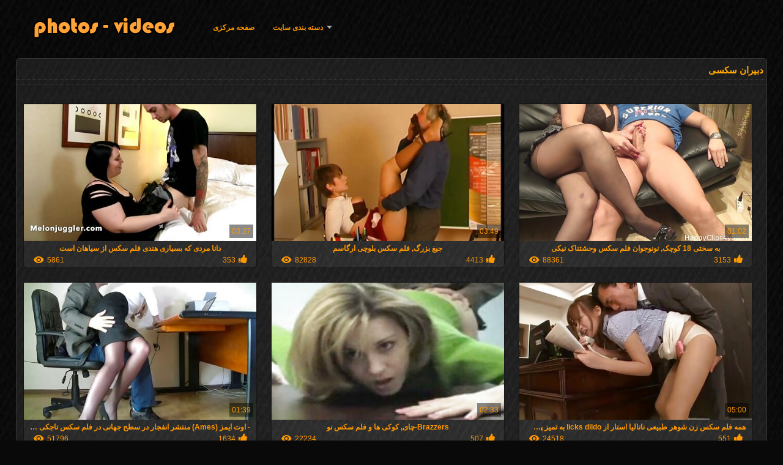

--- FILE ---
content_type: text/html; charset=UTF-8
request_url: https://fa.amatorvideok.top/category/secretaries
body_size: 8935
content:
<!DOCTYPE html>
<html lang="fa" dir="rtl">
<head>
<meta http-equiv="Content-Language" content="fa" />
<title>دبیران سکسی بهترین پورنو مشاهده  پورنوگرافی </title>
<meta http-equiv="Content-Type" content="text/html; charset=utf-8" />
<meta name="viewport" content="width=device-width, maximum-scale=1.0" />
<meta http-equiv="X-UA-Compatible" content="IE=edge" />
<meta name="keywords" content="سکس فیلم رایگان پورنو بهترین پورنو بالغ " />
<meta name="description" content=" آنلاین سکس فیلم " />
<link rel="canonical" href="https://fa.amatorvideok.top/category/secretaries/"/>
<link rel="shortcut icon" href="https://fa.amatorvideok.top/files/favicon.ico" />
<link rel="stylesheet" href="https://fa.amatorvideok.top/files/style_new.css" type="text/css" media="all">
<meta name="author" content="PornoMan" />
<meta name="robots" content="ALL" />
<meta name="revisit-after" content="1 day" />
<meta name="rating" content="RTA-5042-1996-1400-1577-RTA" />
<base target="_blank">
</head>
<body>
<div id="header">
<div class="header_holder">
<div id="logo"><a href="https://fa.amatorvideok.top/" target="_self"></a></div>
<div id="top-menu">
<a href="https://fa.amatorvideok.top/" target="_self">صفحه مرکزی </a>
<span class="categoriesHref"><a title="دپارتمان " href="https://fa.amatorvideok.top/categoryall.html" class=" cathref drop_down" target="_self">دسته بندی سایت <span class="dropdown_arrow"></span></a><div class="arrow_popup"></div><div class="cat_popup">
<ul class="categories_dropdown_ul">
<li><a title="خانگی فاک" href="https://fa.amatorvideok.top/category/amateur/" target="_self">خانگی فاک</a></li><li><a title="سکسی hd" href="https://fa.amatorvideok.top/category/hd/" target="_self">سکسی hd</a></li><li><a title="نونوجوانان انجمن" href="https://fa.amatorvideok.top/category/teens/" target="_self">نونوجوانان انجمن</a></li><li><a title="آسیایی, cuties" href="https://fa.amatorvideok.top/category/asian/" target="_self">آسیایی, cuties</a></li><li><a title="بالغ سکسی" href="https://fa.amatorvideok.top/category/matures/" target="_self">بالغ سکسی</a></li><li><a title="سکسی بانوی داغ" href="https://fa.amatorvideok.top/category/milf/" target="_self">سکسی بانوی داغ</a></li><li><a title="داغ" href="https://fa.amatorvideok.top/category/blowjobs/" target="_self">داغ</a></li><li><a title="رایگان, انجمن" href="https://fa.amatorvideok.top/category/hardcore/" target="_self">رایگان, انجمن</a></li><li><a title="فوق العاده عظیم سینه" href="https://fa.amatorvideok.top/category/big_boobs/" target="_self">فوق العاده عظیم سینه</a></li><li><a title="حرکت تند و سریع خاموش انجمن" href="https://fa.amatorvideok.top/category/cumshots/" target="_self">حرکت تند و سریع خاموش انجمن</a></li>
</ul><ul class="categories_dropdown_ul">
<li><a title="خود ارضایی" href="https://fa.amatorvideok.top/category/masturbation/" target="_self">خود ارضایی</a></li><li><a title="سکس مقعدی" href="https://fa.amatorvideok.top/category/anal/" target="_self">سکس مقعدی</a></li><li><a title="ژاپنی سکسی" href="https://fa.amatorvideok.top/category/japanese/" target="_self">ژاپنی سکسی</a></li><li><a title="گربه سکسی" href="https://fa.amatorvideok.top/category/pussy/" target="_self">گربه سکسی</a></li><li><a title="جاسوس" href="https://fa.amatorvideok.top/category/voyeur/" target="_self">جاسوس</a></li><li><a title="پیر+نوجوان" href="https://fa.amatorvideok.top/category/old+young/" target="_self">پیر+نوجوان</a></li><li><a title="همسر" href="https://fa.amatorvideok.top/category/wife/" target="_self">همسر</a></li><li><a title="مادر بزرگ" href="https://fa.amatorvideok.top/category/grannies/" target="_self">مادر بزرگ</a></li><li><a title="زنان داغ" href="https://fa.amatorvideok.top/category/babes/" target="_self">زنان داغ</a></li><li><a title="بزرگ زن زیبای چاق" href="https://fa.amatorvideok.top/category/bbw/" target="_self">بزرگ زن زیبای چاق</a></li>
</ul><ul class="categories_dropdown_ul">
<li><a title="برهنگی عمومی" href="https://fa.amatorvideok.top/category/public_nudity/" target="_self">برهنگی عمومی</a></li><li><a title="لزبین, زن و شوهر" href="https://fa.amatorvideok.top/category/lesbians/" target="_self">لزبین, زن و شوهر</a></li><li><a title="بین نژادهای مختلف" href="https://fa.amatorvideok.top/category/interracial/" target="_self">بین نژادهای مختلف</a></li><li><a title="مو بور سکسی" href="https://fa.amatorvideok.top/category/blondes/" target="_self">مو بور سکسی</a></li><li><a title="دوربین مخفی, انجمن" href="https://fa.amatorvideok.top/category/hidden_cams/" target="_self">دوربین مخفی, انجمن</a></li><li><a title="سکسی آلمانی" href="https://fa.amatorvideok.top/category/german/" target="_self">سکسی آلمانی</a></li><li><a title="سبزه سکسی" href="https://fa.amatorvideok.top/category/brunettes/" target="_self">سبزه سکسی</a></li><li><a title="زن سروری" href="https://fa.amatorvideok.top/category/femdom/" target="_self">زن سروری</a></li><li><a title="سکسی" href="https://fa.amatorvideok.top/category/handjobs/" target="_self">سکسی</a></li><li><a title="تسلیم" href="https://fa.amatorvideok.top/category/bdsm/" target="_self">تسلیم</a></li>
</ul><ul class="categories_dropdown_ul">
<li><a title="مودار" href="https://fa.amatorvideok.top/category/hairy/" target="_self">مودار</a></li><li><a title="سکسی, کرم پای" href="https://fa.amatorvideok.top/category/creampie/" target="_self">سکسی, کرم پای</a></li><li><a title="اسباب بازی های جنسی, فیلم" href="https://fa.amatorvideok.top/category/sex_toys/" target="_self">اسباب بازی های جنسی, فیلم</a></li><li><a title="سکسی فیشال" href="https://fa.amatorvideok.top/category/facials/" target="_self">سکسی فیشال</a></li><li><a title="فلاش" href="https://fa.amatorvideok.top/category/flashing/" target="_self">فلاش</a></li><li><a title="سکسی" href="https://fa.amatorvideok.top/category/pov/" target="_self">سکسی</a></li><li><a title="شلنگ" href="https://fa.amatorvideok.top/category/stockings/" target="_self">شلنگ</a></li><li><a title="گروه جنسیت" href="https://fa.amatorvideok.top/category/group_sex/" target="_self">گروه جنسیت</a></li><li><a title="پستان گنده" href="https://fa.amatorvideok.top/category/tits/" target="_self">پستان گنده</a></li><li><a title="سکسی زن قحبه" href="https://fa.amatorvideok.top/category/cuckold/" target="_self">سکسی زن قحبه</a></li>
</ul><ul class="categories_dropdown_ul">
<li><a title="سیاه جنسیت" href="https://fa.amatorvideok.top/category/black+ebony/" target="_self">سیاه جنسیت</a></li><li><a title="رابطه جنسی در تروی" href="https://fa.amatorvideok.top/category/threesomes/" target="_self">رابطه جنسی در تروی</a></li><li><a title="پورنو وب کم" href="https://fa.amatorvideok.top/category/webcams/" target="_self">پورنو وب کم</a></li><li><a title="Xxx سرگرمی" href="https://fa.amatorvideok.top/category/pornstars/" target="_self">Xxx سرگرمی</a></li><li><a title="مشاهیر" href="https://fa.amatorvideok.top/category/celebrities/" target="_self">مشاهیر</a></li><li><a title="فرانسوی" href="https://fa.amatorvideok.top/category/french/" target="_self">فرانسوی</a></li><li><a title="کیر مصنوعی" href="https://fa.amatorvideok.top/category/dildo/" target="_self">کیر مصنوعی</a></li><li><a title="مامان سکسی" href="https://fa.amatorvideok.top/category/mom/" target="_self">مامان سکسی</a></li><li><a title="آنال قدیمی" href="https://fa.amatorvideok.top/category/vintage/" target="_self">آنال قدیمی</a></li><li><a title="نزدیک یو پی اس" href="https://fa.amatorvideok.top/category/close-ups/" target="_self">نزدیک یو پی اس</a></li>
</ul><span style="float:none;clear:both;"></span><div class="div_all_categories"><a class="all_categories" href="https://fa.amatorvideok.top/categoryall.html" target="_self">همه موضوعات </a></div></div></span>
</div>
<div class="clear"></div>
</div>
</div>
<div id="content">
<div class="content fullwidth"><h1>دبیران سکسی</h1>
<div class="cat_description"></div><div id="video-content">
<div class="blocks_videos">
<ul class="videos_ul">		
<li class="video_block">
	<a href="/video/2429/%D8%AF%D8%A7%D9%86%D8%A7-%D9%85%D8%B1%D8%AF%DB%8C-%DA%A9%D9%87-%D8%A8%D8%B3%DB%8C%D8%A7%D8%B1%DB%8C-%D9%87%D9%86%D8%AF%DB%8C-%D9%81%D9%84%D9%85-%D8%B3%DA%A9%D8%B3-%D8%A7%D8%B2-%D8%B3%DB%8C%D8%A7%D9%87%D8%A7%D9%86-%D8%A7%D8%B3%D8%AA/"><span class="video_image"><img src="https://fa.amatorvideok.top/media/thumbs/9/v02429.jpg?1616637997" alt="دانا مردی که بسیاری هندی فلم سکس از سیاهان است"/></span>
	<p>دانا مردی که بسیاری هندی فلم سکس از سیاهان است</p>
		<span class="duration">03:27</span>
		<div class="video_views"><i class="icon-visibility"></i>5861</div>
		<div class="mini-rating" title="Votes: 353">353<i class="icon-video-list-thumbs-up icon-thumbs-up"></i></div></a>
</li><li class="video_block">
	<a href="/video/8970/%D8%AC%DB%8C%D8%BA-%D8%A8%D8%B2%D8%B1%DA%AF-%D9%81%D9%84%D9%85-%D8%B3%DA%A9%D8%B3-%D8%A8%D9%84%D9%88%DA%86%DB%8C-%D8%A7%D8%B1%DA%AF%D8%A7%D8%B3%D9%85/"><span class="video_image"><img src="https://fa.amatorvideok.top/media/thumbs/0/v08970.jpg?1616731386" alt="جیغ بزرگ, فلم سکس بلوچی ارگاسم"/></span>
	<p>جیغ بزرگ, فلم سکس بلوچی ارگاسم</p>
		<span class="duration">03:49</span>
		<div class="video_views"><i class="icon-visibility"></i>82828</div>
		<div class="mini-rating" title="Votes: 4413">4413<i class="icon-video-list-thumbs-up icon-thumbs-up"></i></div></a>
</li><li class="video_block">
	<a href="https://fa.amatorvideok.top/link.php"><span class="video_image"><img src="https://fa.amatorvideok.top/media/thumbs/6/v05986.jpg?1621742077" alt="به سختی 18 کوچک, نونوجوان فلم سکس وحشتناک نیکی"/></span>
	<p>به سختی 18 کوچک, نونوجوان فلم سکس وحشتناک نیکی</p>
		<span class="duration">01:02</span>
		<div class="video_views"><i class="icon-visibility"></i>88361</div>
		<div class="mini-rating" title="Votes: 3153">3153<i class="icon-video-list-thumbs-up icon-thumbs-up"></i></div></a>
</li><li class="video_block">
	<a href="/video/2742/-%D8%A7%D9%88%D8%AA-%D8%A7%DB%8C%D9%85%D8%B2-ames-%D9%85%D9%86%D8%AA%D8%B4%D8%B1-%D8%A7%D9%86%D9%81%D8%AC%D8%A7%D8%B1-%D8%AF%D8%B1-%D8%B3%D8%B7%D8%AD-%D8%AC%D9%87%D8%A7%D9%86%DB%8C-%D8%AF%D8%B1-%D9%81%D9%84%D9%85-%D8%B3%DA%A9%D8%B3-%D8%AA%D8%A7%D8%AC%DA%A9%DB%8C-%D9%86%D9%88%D8%A7%D8%B1/"><span class="video_image"><img src="https://fa.amatorvideok.top/media/thumbs/2/v02742.jpg?1619936582" alt="- اوت ایمز (Ames) منتشر انفجار در سطح جهانی در فلم سکس تاجکی نوار"/></span>
	<p>- اوت ایمز (Ames) منتشر انفجار در سطح جهانی در فلم سکس تاجکی نوار</p>
		<span class="duration">01:39</span>
		<div class="video_views"><i class="icon-visibility"></i>51796</div>
		<div class="mini-rating" title="Votes: 1634">1634<i class="icon-video-list-thumbs-up icon-thumbs-up"></i></div></a>
</li><li class="video_block">
	<a href="https://fa.amatorvideok.top/link.php"><span class="video_image"><img src="https://fa.amatorvideok.top/media/thumbs/8/v01318.jpg?1622511082" alt="Brazzers-چای, کوکی ها و فلم سکس نو"/></span>
	<p>Brazzers-چای, کوکی ها و فلم سکس نو</p>
		<span class="duration">02:33</span>
		<div class="video_views"><i class="icon-visibility"></i>22234</div>
		<div class="mini-rating" title="Votes: 507">507<i class="icon-video-list-thumbs-up icon-thumbs-up"></i></div></a>
</li><li class="video_block">
	<a href="/video/4312/%D9%87%D9%85%D9%87-%D9%81%D9%84%D9%85-%D8%B3%DA%A9%D8%B3-%D8%B2%D9%86-%D8%B4%D9%88%D9%87%D8%B1-%D8%B7%D8%A8%DB%8C%D8%B9%DB%8C-%D9%86%D8%A7%D8%AA%D8%A7%D9%84%DB%8C%D8%A7-%D8%A7%D8%B3%D8%AA%D8%A7%D8%B1-%D8%A7%D8%B2-licks-dildo-%D8%A8%D9%87-%D8%AA%D9%85%DB%8C%D8%B2-%D9%BE%D8%B3-%D8%A7%D8%B2-%D8%AC%D9%88%D8%B1%D8%AC%DB%8C%D8%A7-/"><span class="video_image"><img src="https://fa.amatorvideok.top/media/thumbs/2/v04312.jpg?1617455524" alt="همه فلم سکس زن شوهر طبیعی ناتالیا استار از licks dildo به تمیز پس از جورجیا!"/></span>
	<p>همه فلم سکس زن شوهر طبیعی ناتالیا استار از licks dildo به تمیز پس از جورجیا!</p>
		<span class="duration">05:00</span>
		<div class="video_views"><i class="icon-visibility"></i>24518</div>
		<div class="mini-rating" title="Votes: 551">551<i class="icon-video-list-thumbs-up icon-thumbs-up"></i></div></a>
</li><li class="video_block">
	<a href="https://fa.amatorvideok.top/link.php"><span class="video_image"><img src="https://fa.amatorvideok.top/media/thumbs/1/v03101.jpg?1617508081" alt="- حشری, نونوجوان teases الاغ انحنا فلم سکس تلگرام"/></span>
	<p>- حشری, نونوجوان teases الاغ انحنا فلم سکس تلگرام</p>
		<span class="duration">05:07</span>
		<div class="video_views"><i class="icon-visibility"></i>93256</div>
		<div class="mini-rating" title="Votes: 1952">1952<i class="icon-video-list-thumbs-up icon-thumbs-up"></i></div></a>
</li><li class="video_block">
	<a href="/video/7622/%D8%B2%DB%8C%D8%A8%D8%A7-%D8%B3%D8%A8%D8%B2%D9%87-%D9%81%D9%84%D9%85-%D8%B3%DA%A9%D8%B3-%D8%A2%D8%B2%D8%A7%D8%AF-%D8%B3%DA%A9%D8%B3-%D8%A8%D8%A7-%D8%AF%D9%88%D8%B3%D8%AA-%D8%AF%D8%AE%D8%AA%D8%B1-%D8%B4%D9%87%D9%88%D8%A7%D9%86%DB%8C-%D8%A7%D9%88/"><span class="video_image"><img src="https://fa.amatorvideok.top/media/thumbs/2/v07622.jpg?1618886427" alt="زیبا, سبزه, فلم سکس آزاد سکس با دوست دختر شهوانی او"/></span>
	<p>زیبا, سبزه, فلم سکس آزاد سکس با دوست دختر شهوانی او</p>
		<span class="duration">10:12</span>
		<div class="video_views"><i class="icon-visibility"></i>59089</div>
		<div class="mini-rating" title="Votes: 1102">1102<i class="icon-video-list-thumbs-up icon-thumbs-up"></i></div></a>
</li><li class="video_block">
	<a href="https://fa.amatorvideok.top/link.php"><span class="video_image"><img src="https://fa.amatorvideok.top/media/thumbs/3/v00233.jpg?1616375882" alt="زیبا, مو قرمز, فلم سکس پشاوری نونوجوانان مقعد"/></span>
	<p>زیبا, مو قرمز, فلم سکس پشاوری نونوجوانان مقعد</p>
		<span class="duration">02:59</span>
		<div class="video_views"><i class="icon-visibility"></i>18636</div>
		<div class="mini-rating" title="Votes: 305">305<i class="icon-video-list-thumbs-up icon-thumbs-up"></i></div></a>
</li><li class="video_block">
	<a href="/video/7541/%DA%A9%D8%A7%D9%86%D8%AA-%DA%AF%D8%B1%D9%87-%D8%AE%D9%88%D8%B1%D8%AF%D9%87-%D8%A7%D8%B3%D8%AA-%D8%AA%D8%A7-%D8%AF%DB%8C%DA%A9-%D8%AF%D8%B1-%D8%A8%DB%8C%D8%AF%D9%85%D8%B4%DA%A9-%D8%A8%D8%A7-%D8%B1%D9%88%D8%BA%D9%86-%D9%81%D9%84%D9%85-%D9%81%D8%B1%D8%B2%D8%A7%D9%86%D9%87-%D9%86%D8%A7%D8%B2-%D8%B3%DA%A9%D8%B3-%D9%88-%DB%8C%D8%AE-%D8%A7%D8%B1%DA%AF%D8%A7%D8%B3%D9%85-%D8%AE%D8%B1%D8%A7%D8%A8-%DA%A9%D8%B1%D8%AF%D9%87-%D8%B3%D8%A7%D8%B1%D8%A7-%D9%88-%D8%A7%D9%84%DA%A9%D8%B3/"><span class="video_image"><img src="https://fa.amatorvideok.top/media/thumbs/1/v07541.jpg?1617892533" alt="کانت گره خورده است تا دیک در بیدمشک با روغن فلم فرزانه ناز سکس و یخ-ارگاسم خراب کرده-سارا و الکس"/></span>
	<p>کانت گره خورده است تا دیک در بیدمشک با روغن فلم فرزانه ناز سکس و یخ-ارگاسم خراب کرده-سارا و الکس</p>
		<span class="duration">09:22</span>
		<div class="video_views"><i class="icon-visibility"></i>22169</div>
		<div class="mini-rating" title="Votes: 352">352<i class="icon-video-list-thumbs-up icon-thumbs-up"></i></div></a>
</li><li class="video_block">
	<a href="/video/6460/%D8%AA%D8%A7%DB%8C%D9%84%D9%86%D8%AF-%D8%A8%D9%87%D8%AA%D8%B1%DB%8C%D9%86-%D9%81%D9%84%D9%85-%D8%B3%DA%A9%D8%B3-%D9%85%D9%82%D8%B9%D8%AF/"><span class="video_image"><img src="https://fa.amatorvideok.top/media/thumbs/0/v06460.jpg?1614888685" alt="تایلند بهترین فلم سکس مقعد"/></span>
	<p>تایلند بهترین فلم سکس مقعد</p>
		<span class="duration">07:00</span>
		<div class="video_views"><i class="icon-visibility"></i>7222</div>
		<div class="mini-rating" title="Votes: 111">111<i class="icon-video-list-thumbs-up icon-thumbs-up"></i></div></a>
</li><li class="video_block">
	<a href="https://fa.amatorvideok.top/link.php"><span class="video_image"><img src="https://fa.amatorvideok.top/media/thumbs/7/v00497.jpg?1619659538" alt="- شگفت انگیز, رابطه جنسی با مشروب سکش فلم الکلی"/></span>
	<p>- شگفت انگیز, رابطه جنسی با مشروب سکش فلم الکلی</p>
		<span class="duration">05:08</span>
		<div class="video_views"><i class="icon-visibility"></i>14046</div>
		<div class="mini-rating" title="Votes: 212">212<i class="icon-video-list-thumbs-up icon-thumbs-up"></i></div></a>
</li><li class="video_block">
	<a href="/video/492/%D8%AA%D8%B9%D8%AF%D8%A7%D8%AF-%D8%A7%D8%B2-%D8%AF%D8%B3%D8%AA-%D8%AF%D8%A7%D8%AF%D9%86-%D8%B9%D8%B1%D8%A8%DB%8C-%D9%81%D9%84%D9%85-%D8%B3%DA%A9%D8%B3-%D8%AF%DB%8C%D9%BE%D9%84%D9%85/"><span class="video_image"><img src="https://fa.amatorvideok.top/media/thumbs/2/v00492.jpg?1615933410" alt="تعداد از دست دادن عربی فلم سکس دیپلم"/></span>
	<p>تعداد از دست دادن عربی فلم سکس دیپلم</p>
		<span class="duration">05:21</span>
		<div class="video_views"><i class="icon-visibility"></i>21594</div>
		<div class="mini-rating" title="Votes: 320">320<i class="icon-video-list-thumbs-up icon-thumbs-up"></i></div></a>
</li><li class="video_block">
	<a href="https://fa.amatorvideok.top/link.php"><span class="video_image"><img src="https://fa.amatorvideok.top/media/thumbs/6/v00476.jpg?1618330823" alt="دو نوسانات فلم سیکس فارسی در داخل"/></span>
	<p>دو نوسانات فلم سیکس فارسی در داخل</p>
		<span class="duration">07:10</span>
		<div class="video_views"><i class="icon-visibility"></i>18830</div>
		<div class="mini-rating" title="Votes: 254">254<i class="icon-video-list-thumbs-up icon-thumbs-up"></i></div></a>
</li><li class="video_block">
	<a href="/video/6892/%D9%88%D8%AD%D8%B4%DB%8C-%D9%84%D8%A7%D8%AA%DB%8C%D9%86-%D8%A8%D9%87-%D8%BA%D8%B2%D8%A7%D9%84%D9%87-%D8%AC%D8%A7%D9%88%DB%8C%D8%AF-%D8%B3%DA%A9%D8%B3-%D9%BE%D8%A7%DB%8C%D8%A7%D9%86-%D9%85%DB%8C-%D8%B1%D8%B3%D8%AF-%D8%A8%D8%A7-%D8%AA%D9%82%D8%AF%DB%8C%D8%B1/"><span class="video_image"><img src="https://fa.amatorvideok.top/media/thumbs/2/v06892.jpg?1617619815" alt="وحشی, لاتین, به غزاله جاوید سکس پایان می رسد با تقدیر"/></span>
	<p>وحشی, لاتین, به غزاله جاوید سکس پایان می رسد با تقدیر</p>
		<span class="duration">12:56</span>
		<div class="video_views"><i class="icon-visibility"></i>48503</div>
		<div class="mini-rating" title="Votes: 607">607<i class="icon-video-list-thumbs-up icon-thumbs-up"></i></div></a>
</li><li class="video_block">
	<a href="https://fa.amatorvideok.top/link.php"><span class="video_image"><img src="https://fa.amatorvideok.top/media/thumbs/0/v09410.jpg?1615699864" alt="Jayden جیمز و فلم سکس پیرزن آلیسون تایلر"/></span>
	<p>Jayden جیمز و فلم سکس پیرزن آلیسون تایلر</p>
		<span class="duration">11:11</span>
		<div class="video_views"><i class="icon-visibility"></i>25283</div>
		<div class="mini-rating" title="Votes: 298">298<i class="icon-video-list-thumbs-up icon-thumbs-up"></i></div></a>
</li><li class="video_block">
	<a href="https://fa.amatorvideok.top/link.php"><span class="video_image"><img src="https://fa.amatorvideok.top/media/thumbs/2/v02472.jpg?1618805345" alt="غیر منتظره وحشی فلم سکس بکن"/></span>
	<p>غیر منتظره وحشی فلم سکس بکن</p>
		<span class="duration">06:45</span>
		<div class="video_views"><i class="icon-visibility"></i>27712</div>
		<div class="mini-rating" title="Votes: 307">307<i class="icon-video-list-thumbs-up icon-thumbs-up"></i></div></a>
</li><li class="video_block">
	<a href="https://fa.amatorvideok.top/link.php"><span class="video_image"><img src="https://fa.amatorvideok.top/media/thumbs/4/v09894.jpg?1621051044" alt="4. عاشق قدیمی و یک نونوجوان ناز شروع به فلم سکس 2018 رابطه جنسی خود به خود در محل خود"/></span>
	<p>4. عاشق قدیمی و یک نونوجوان ناز شروع به فلم سکس 2018 رابطه جنسی خود به خود در محل خود</p>
		<span class="duration">13:16</span>
		<div class="video_views"><i class="icon-visibility"></i>31540</div>
		<div class="mini-rating" title="Votes: 339">339<i class="icon-video-list-thumbs-up icon-thumbs-up"></i></div></a>
</li><li class="video_block">
	<a href="https://fa.amatorvideok.top/link.php"><span class="video_image"><img src="https://fa.amatorvideok.top/media/thumbs/6/v05456.jpg?1615085833" alt="دو نوجوان, فرانسوی, لزبین, بند فلم سکس زن با سک در dildo به فاک"/></span>
	<p>دو نوجوان, فرانسوی, لزبین, بند فلم سکس زن با سک در dildo به فاک</p>
		<span class="duration">11:59</span>
		<div class="video_views"><i class="icon-visibility"></i>14398</div>
		<div class="mini-rating" title="Votes: 153">153<i class="icon-video-list-thumbs-up icon-thumbs-up"></i></div></a>
</li><li class="video_block">
	<a href="/video/5026/%D8%B3%DB%8C%D8%A7%D9%87-%D9%87%D9%88%D8%B3%D8%B1%D8%A7%D9%86-%D9%81%D8%B1%DB%8C%D8%A8-%D9%81%D9%84%D9%85-%D8%B3%DA%A9%D8%B3-%D8%BA%D8%B2%D8%A7%D9%84%D9%87-%D8%AC%D8%A7%D9%88%DB%8C%D8%AF-%D8%AF%D8%A7%D8%AF/"><span class="video_image"><img src="https://fa.amatorvideok.top/media/thumbs/6/v05026.jpg?1621904838" alt="سیاه, هوسران, فریب فلم سکس غزاله جاوید داد"/></span>
	<p>سیاه, هوسران, فریب فلم سکس غزاله جاوید داد</p>
		<span class="duration">04:10</span>
		<div class="video_views"><i class="icon-visibility"></i>27489</div>
		<div class="mini-rating" title="Votes: 291">291<i class="icon-video-list-thumbs-up icon-thumbs-up"></i></div></a>
</li><li class="video_block">
	<a href="/video/7027/%D8%A8%D8%A7%D8%B2-%D8%A7%D9%84%D8%A7%D8%BA-%D9%85%D9%86-%D9%81%D9%84%D9%85-%D8%B3%DA%A9%D8%B3-%D9%86%D8%A7%D8%B2-%DA%AF%D8%B3%D8%AA%D8%B1%D8%AF%D9%87/"><span class="video_image"><img src="https://fa.amatorvideok.top/media/thumbs/7/v07027.jpg?1620793466" alt="باز الاغ من فلم سکس ناز گسترده"/></span>
	<p>باز الاغ من فلم سکس ناز گسترده</p>
		<span class="duration">07:00</span>
		<div class="video_views"><i class="icon-visibility"></i>16907</div>
		<div class="mini-rating" title="Votes: 177">177<i class="icon-video-list-thumbs-up icon-thumbs-up"></i></div></a>
</li><li class="video_block">
	<a href="/video/832/%D9%87%D8%A7%D9%84%D9%88%D9%88%DB%8C%D9%86-%DB%8C%D9%88%D8%B1%D9%88-%D9%86%D9%88%D8%B9-%D9%81%D9%84%D9%85-%D8%B3%DA%A9%D8%B3-%D8%AF%D8%AE%D8%AA%D8%B1-%D8%AC%D9%88%D8%A7%D9%86-%DA%A9%D8%A7%D9%84%D8%AC/"><span class="video_image"><img src="https://fa.amatorvideok.top/media/thumbs/2/v00832.jpg?1618974597" alt="هالووین یورو, نوع فلم سکس دختر جوان کالج"/></span>
	<p>هالووین یورو, نوع فلم سکس دختر جوان کالج</p>
		<span class="duration">03:05</span>
		<div class="video_views"><i class="icon-visibility"></i>38268</div>
		<div class="mini-rating" title="Votes: 392">392<i class="icon-video-list-thumbs-up icon-thumbs-up"></i></div></a>
</li><li class="video_block">
	<a href="/video/301/%DA%A9%D8%A7%D9%86%DB%8C-%DA%A9%D8%A7%D8%B1%D8%AA%D8%B1-%D9%86%D9%87%D8%A7%DB%8C%DB%8C-%D8%A7%D8%B0%DB%8C%D8%AA-%DA%A9%D8%B1%D8%AF%D9%86-%D9%81%D9%84%D9%85-%D8%B3%DA%A9%DB%8C-%D8%AA%D8%A7%D9%84%DB%8C%D9%81/"><span class="video_image"><img src="https://fa.amatorvideok.top/media/thumbs/1/v00301.jpg?1619068361" alt="کانی کارتر نهایی, اذیت کردن, فلم سکی تالیف"/></span>
	<p>کانی کارتر نهایی, اذیت کردن, فلم سکی تالیف</p>
		<span class="duration">04:32</span>
		<div class="video_views"><i class="icon-visibility"></i>25748</div>
		<div class="mini-rating" title="Votes: 233">233<i class="icon-video-list-thumbs-up icon-thumbs-up"></i></div></a>
</li><li class="video_block">
	<a href="/video/67/%D9%81%D8%B1%D9%81%D8%B1%DB%8C-%D8%AF%D8%AE%D8%AA%D8%B1%DA%A9-%D9%85%D8%B9%D8%B5%D9%88%D9%85-%D8%A8%D8%A7-%D8%AA%DA%A9%D8%A7%D9%86-%D9%88-%D9%84%D8%B1%D8%B2%D8%B4-%D8%A8%D8%A7%D9%84-%D9%81%D9%84%D9%85-%D9%87%D8%A7%DB%8C-%D8%B3%DB%8C%DA%A9%D8%B3-%D8%B9%D8%B1%D8%A8%DB%8C-%DA%AF%D9%88%D8%B4%D8%AA%DB%8C-%D9%85%D8%B1%D8%B7%D9%88%D8%A8-%D8%A7%D8%B1%D8%AA%D8%B9%D8%A7%D8%B4-%D8%AE%D9%88%D8%AF-%D8%A7%D8%B1%D8%B6%D8%A7%DB%8C%DB%8C/"><span class="video_image"><img src="https://fa.amatorvideok.top/media/thumbs/7/v00067.jpg?1620882706" alt="فرفری, دخترک معصوم, با تکان و لرزش بال فلم های سیکس عربی گوشتی, مرطوب, ارتعاش, خود ارضایی"/></span>
	<p>فرفری, دخترک معصوم, با تکان و لرزش بال فلم های سیکس عربی گوشتی, مرطوب, ارتعاش, خود ارضایی</p>
		<span class="duration">01:06</span>
		<div class="video_views"><i class="icon-visibility"></i>25613</div>
		<div class="mini-rating" title="Votes: 229">229<i class="icon-video-list-thumbs-up icon-thumbs-up"></i></div></a>
</li><li class="video_block">
	<a href="/video/4202/%D8%A8%D9%84%D9%88%D9%86%D8%AF-%D8%AF%D8%AE%D8%AA%D8%B1-%D9%85%DB%8C%D8%AE-%D8%A8%D8%B1-%D8%B1%D9%88%DB%8C-%D9%86%DB%8C%D9%85%DA%A9%D8%AA-%D9%81%D9%84%D9%85-%D8%B3%DA%A9%D8%B3-%D9%85%D8%A7%D8%B3%D8%A7%DA%98/"><span class="video_image"><img src="https://fa.amatorvideok.top/media/thumbs/2/v04202.jpg?1620541935" alt="بلوند, دختر میخ بر روی نیمکت فلم سکس ماساژ"/></span>
	<p>بلوند, دختر میخ بر روی نیمکت فلم سکس ماساژ</p>
		<span class="duration">07:53</span>
		<div class="video_views"><i class="icon-visibility"></i>27630</div>
		<div class="mini-rating" title="Votes: 243">243<i class="icon-video-list-thumbs-up icon-thumbs-up"></i></div></a>
</li><li class="video_block">
	<a href="/video/7426/%D9%81%D8%A7%D8%AD%D8%B4%D9%87-%D9%81%D9%84%D9%85-%D8%B3%DA%A9%D8%B3-%DA%A9%D9%88%D8%B3-%D8%A7%D8%B2-%D8%A8%D9%88%D8%B3%D8%AA%D9%88%D9%86/"><span class="video_image"><img src="https://fa.amatorvideok.top/media/thumbs/6/v07426.jpg?1618390057" alt="فاحشه فلم سکس کوس از بوستون"/></span>
	<p>فاحشه فلم سکس کوس از بوستون</p>
		<span class="duration">01:03</span>
		<div class="video_views"><i class="icon-visibility"></i>33250</div>
		<div class="mini-rating" title="Votes: 286">286<i class="icon-video-list-thumbs-up icon-thumbs-up"></i></div></a>
</li><li class="video_block">
	<a href="/video/8179/%D8%A8%DA%86%D9%87-%DB%8C%DA%A9-%DA%A9%D9%85%D8%B1%D8%A8%D9%86%D8%AF-%D9%81%D9%84%D9%85-%D8%B3%DA%AF%D8%B3%D8%B3-%D8%A8%D9%87-%DB%8C%DA%A9-%D9%85%DA%A9%D8%B9%D8%A8-%D9%84%D8%B9%D9%86%D8%AA%DB%8C-%DA%AF%D8%B1%D9%87-%D8%AE%D9%88%D8%B1%D8%AF%D9%87-%D8%A7%D8%B3%D8%AA-%D9%88-%D9%85%D9%86%D9%81%D8%AC%D8%B1/"><span class="video_image"><img src="https://fa.amatorvideok.top/media/thumbs/9/v08179.jpg?1620436100" alt="بچه یک کمربند فلم سگسس به یک مکعب لعنتی گره خورده است و منفجر"/></span>
	<p>بچه یک کمربند فلم سگسس به یک مکعب لعنتی گره خورده است و منفجر</p>
		<span class="duration">06:12</span>
		<div class="video_views"><i class="icon-visibility"></i>19161</div>
		<div class="mini-rating" title="Votes: 158">158<i class="icon-video-list-thumbs-up icon-thumbs-up"></i></div></a>
</li><li class="video_block">
	<a href="/video/3678/%D9%85%D8%AC%D8%A7%D8%B2%DB%8C-%D8%AA%D8%A7%D8%A8%D9%88-%D8%B3%DB%8C%D9%86%D9%87-%DA%A9%D9%84%D8%A7%D9%86-%D9%BE%D8%B1%D8%B3%D8%AA%D8%A7%D8%B1-%D8%A8%D8%A7%D8%B2%DB%8C%DB%8C-%D9%81%D9%84%D9%85%D8%B3%DA%A9%D8%B3-%D8%AA%D8%A7%D8%AC%DA%A9%DB%8C-%D8%A8%D8%A7-%DA%AF%D8%B1%D8%A8%D9%87-%D9%88%D8%A7%D8%B1-%D8%A7%D9%88/"><span class="video_image"><img src="https://fa.amatorvideok.top/media/thumbs/8/v03678.jpg?1619506505" alt="مجازی, تابو, سینه کلان, پرستار, بازیی فلمسکس تاجکی با گربه وار او"/></span>
	<p>مجازی, تابو, سینه کلان, پرستار, بازیی فلمسکس تاجکی با گربه وار او</p>
		<span class="duration">04:26</span>
		<div class="video_views"><i class="icon-visibility"></i>8621</div>
		<div class="mini-rating" title="Votes: 71">71<i class="icon-video-list-thumbs-up icon-thumbs-up"></i></div></a>
</li><li class="video_block">
	<a href="/video/5356/%D8%AA%D8%A8%D8%AF%DB%8C%D9%84-%D8%B4%D8%AF%D9%86-%D9%81%D9%84%D9%85-%D8%B3%DA%AF%D8%B3-%D9%87%D9%86%D8%AF%DB%8C-%D8%A8%D9%87-%D8%A8%D9%87%D8%AA%D8%B1%DB%8C%D9%86-%D8%AF%D9%88%D8%B3%D8%AA%D8%A7%D9%86-%D9%85%D9%86-%D9%85%D8%A7%D8%AF%D8%B1/"><span class="video_image"><img src="https://fa.amatorvideok.top/media/thumbs/6/v05356.jpg?1621904847" alt="تبدیل شدن فلم سگس هندی به بهترین دوستان من مادر"/></span>
	<p>تبدیل شدن فلم سگس هندی به بهترین دوستان من مادر</p>
		<span class="duration">09:24</span>
		<div class="video_views"><i class="icon-visibility"></i>10899</div>
		<div class="mini-rating" title="Votes: 87">87<i class="icon-video-list-thumbs-up icon-thumbs-up"></i></div></a>
</li><li class="video_block">
	<a href="/video/6165/%D9%85%D8%AC%D8%A7%D8%B1%D8%B3%D8%AA%D8%A7%D9%86%DB%8C-%D8%B2%DB%8C%D8%A8%D8%A7%DB%8C%DB%8C-%DA%A9%D8%AB%DB%8C%D9%81-%D8%B3%DA%A9%D8%B3-%D9%87%D9%86%D8%AF%DB%8C-%D9%81%D9%84%D9%85-%D9%85%DB%8C-%D8%B4%D9%88%D8%AF/"><span class="video_image"><img src="https://fa.amatorvideok.top/media/thumbs/5/v06165.jpg?1616381891" alt="مجارستانی, زیبایی, کثیف سکس هندی فلم می شود"/></span>
	<p>مجارستانی, زیبایی, کثیف سکس هندی فلم می شود</p>
		<span class="duration">12:30</span>
		<div class="video_views"><i class="icon-visibility"></i>18181</div>
		<div class="mini-rating" title="Votes: 136">136<i class="icon-video-list-thumbs-up icon-thumbs-up"></i></div></a>
</li>
</ul><div class="navigation"></div>
</div>
<div class="clear"></div>
</div></div>
<div class="clear"></div>
</div>
<div class="mob_footer">
<!--banner-->
</div>
<div id="menu">
<h2>محبوب ترین وب سایت از همه دختران سیاه و سفید سکسی اینترنت برای بالا سکسی زنان </h2>
<a href="/tag/45/">برنامه فلم سکس</a> <a href="/tag/35/">بهترین فلم سکس</a> <a href="/tag/90/">بهترین فلم های سکس</a> <a href="/tag/11/">سکس غزاله جاوید</a> <a href="/tag/53/">سکس فلم عربی</a> <a href="/tag/60/">سکس فلم پشتو</a> <a href="/tag/14/">سکسفلم</a> <a href="/tag/39/">سگس فلم</a> <a href="/tag/38/">غزاله جاوید سکس</a> <a href="/tag/17/">فلم سوپر خارجی</a> <a href="/tag/29/">فلم سوپر سکس</a> <a href="/tag/0/">فلم سکس</a> <a href="/tag/49/">فلم سکس 18</a> <a href="/tag/46/">فلم سکس 2018</a> <a href="/tag/50/">فلم سکس 2019</a> <a href="/tag/28/">فلم سکس hd</a> <a href="/tag/75/">فلم سکس xxx</a> <a href="/tag/21/">فلم سکس آریانا سعید</a> <a href="/tag/74/">فلم سکس ا</a> <a href="/tag/100/">فلم سکس ازبکستانی</a> <a href="/tag/68/">فلم سکس ازبکی</a> <a href="/tag/91/">فلم سکس اسب</a> <a href="/tag/87/">فلم سکس انگلیسی</a> <a href="/tag/65/">فلم سکس باحیوانات</a> <a href="/tag/36/">فلم سکس باکره</a> <a href="/tag/94/">فلم سکس بکن بکن</a> <a href="/tag/13/">فلم سکس تاجکی</a> <a href="/tag/34/">فلم سکس تورکی</a> <a href="/tag/8/">فلم سکس جدید</a> <a href="/tag/12/">فلم سکس حیوانات</a> <a href="/tag/4/">فلم سکس خارجی</a> <a href="/tag/54/">فلم سکس خانگی</a> <a href="/tag/92/">فلم سکس خر</a> <a href="/tag/88/">فلم سکس خشن</a> <a href="/tag/30/">فلم سکس خوب</a> <a href="/tag/73/">فلم سکس خوبش</a> <a href="/tag/83/">فلم سکس خوردسال</a> <a href="/tag/27/">فلم سکس داستانی</a> <a href="/tag/66/">فلم سکس داغ</a> <a href="/tag/72/">فلم سکس داکتر</a> <a href="/tag/10/">فلم سکس دختر</a> <a href="/tag/42/">فلم سکس دختر باکره</a> <a href="/tag/61/">فلم سکس دختر جوان</a> <a href="/tag/97/">فلم سکس در خواب</a> <a href="/tag/76/">فلم سکس دوبله فارسی</a> <a href="/tag/40/">فلم سکس دوجنسه</a> <a href="/tag/67/">فلم سکس زوری</a> <a href="/tag/99/">فلم سکس سوسانو</a> <a href="/tag/23/">فلم سکس سوپر</a> <a href="/tag/86/">فلم سکس سک</a> <a href="/tag/69/">فلم سکس شهوانی</a> <a href="/tag/96/">فلم سکس عاشقانه</a> <a href="/tag/98/">فلم سکس عالی</a> <a href="/tag/2/">فلم سکس عربی</a> <a href="/tag/89/">فلم سکس عروس</a> <a href="/tag/20/">فلم سکس عشقی</a> <a href="/tag/47/">فلم سکس غزاله جاوید</a> <a href="/tag/18/">فلم سکس فارسی</a> <a href="/tag/78/">فلم سکس قابل پخش</a> <a href="/tag/82/">فلم سکس مادر</a> <a href="/tag/57/">فلم سکس ماساژ</a> <a href="/tag/81/">فلم سکس مقبول</a> <a href="/tag/59/">فلم سکس ها</a> <a href="/tag/19/">فلم سکس هراتی</a> <a href="/tag/56/">فلم سکس هزاره</a> <a href="/tag/3/">فلم سکس هندی</a> <a href="/tag/55/">فلم سکس وطنی</a> <a href="/tag/79/">فلم سکس ویدیو</a> <a href="/tag/43/">فلم سکس پسر</a> <a href="/tag/63/">فلم سکس پسر با پسر</a> <a href="/tag/16/">فلم سکس پشتو</a> <a href="/tag/25/">فلم سکس چاق</a> <a href="/tag/22/">فلم سکس چینایی</a> <a href="/tag/93/">فلم سکس کردی</a> <a href="/tag/15/">فلم سکس کوس</a> 
<div class="clear"></div>
</div>
<div id="footer">
		<p>وب سایت اینترنتی  <a href="https://fa.amatorvideok.top/" target="_self">سکس فلم </a> برای افراد بالای در نظر گرفته شده 18 ساله! تمام عکس ها و فیلم های پورنو در این سایت اینترنتی صحنه و <br/> به رایگان دسترسی در اینترنت. همه زنان سکسی مسن تر از 18 سال ها. </p>
	<p><a href="https://fa.pornvidio.top/">فیلم سکس افغانی</a> <a href="https://fa.szexfilmek.org/">دانلود فیلم سکسی کم حجم</a> <a href="https://fa.pornofilmer.info/">فیلم سکس افغانی</a> <a href="https://m21.top/">سکس فول اچ دی</a> <a href="https://fa.videohardamatoriali.com/">فیلم سکس پاره کردن پرده بکارت</a> <a href="https://fa.seksavid.com/">فیلم سکسی</a> <a href="https://fa.tochterporn.com/">فیلم سکس زن با زن</a> <a href="https://fa.maturetroie.com/">عکس سکسی حشری</a> <a href="https://fa.xxxvideoscompletos.com/">سکس دکتر</a> <a href="https://fa.bhidio.com/">سکس</a> <a href="https://fa.seksvideo.cyou/">سکس زنم</a> <a href="https://fa.reifensex.com/">سکس با دختر</a> <a href="https://fa.kannadasexy.com/">سکس زوری</a> <a href="https://fa.videoar.net/">فیلم سکس خارجی</a> <a href="https://fa.sexmithausfrauen.net/">کون سکسی</a> <a href="https://fa.xxxamadores.com/">فیلم سکس جنسی</a> <a href="https://fa.nonnetroie.org/">سکس با دختر</a> <a href="https://fa.videolesbichemature.casa/">انجمن کیر تو کس</a> <a href="https://fa.mamaisinok.com/">سکس خارجی</a> <a href="https://videosexirani.com/">فیلم سوپر خارجی</a> <a href="https://fa.nawersa.com/">سکس با خواهر</a> <a href="https://fa.pornononne.com/">گیف سکسی</a> <a href="https://fa.videosmadurasxx.com/">عکس سینه سکسی</a> <a href="https://fa.videoamateur.top/">فیلم های سکسی جدید</a> <a href="https://fa.videosxxxcalientes.com/">سکس زن با زن</a> <a href="https://fa.filme.monster/">لینک گروه سکسی تلگرام</a> <a href="https://fa.sekserotika.com/">داستان سکس با مادر</a> <a href="https://indianxxxhdvideo.com/">سوپر هندی</a> <a href="https://fa.seksfilmsgratis.com/">فیلم سکس سوپر</a> <a href="https://fa.indo4.org/">سکس در پارتی</a> <a href="https://fa.seksibhidio.com/">چت سکسی</a> <a href="https://fa.xxxtubeasia.com/">فیلم سکسی</a> <a href="https://fa.swaeras.com/">دانلود سکسی</a> <a href="https://fa.xxxpornmaturevideos.com/">برازرس سکس</a> <a href="https://fa.sexcotrang.biz/">عکس سکسی کس و کون</a> <a href="https://fa.erotikfilmegratis.org/">عکس های سکسی</a> <a href="https://fa.bezplatno.club/">بهترین سکس جهان</a> <a href="https://fa.vidikierotika.com/">عکس سکسی کارتونی</a> <a href="https://fa.pornoukr.net/">پورنو فارسی</a> <a href="https://fa.phimsexxxx.monster/">عکس سوپر و سکسی</a> <a href="https://fa.porrno.info/">سکس از کس</a> <a href="https://fa.zhestkoe.xyz/">فیلم سکسی عربی</a> <a href="https://fa.domacipornofilm.org/">دانلودفیلم سکسی</a> <a href="https://fa.banlacudacudi.com/">عکس سکسی کون کوس</a> <a href="https://fa.caserosxxx.org/">فیلم سکسی hd</a> <a href="https://fa.vecchietroie.info/">سکسی مادر و پسر</a> <a href="https://fa.pornofilms.icu/">دانلود رایگان سکس</a> <a href="https://fa.videoscopateamatoriali.com/">سکس زنده</a> <a href="https://fa.filmserotiek.org/">فیلم سکسی گروهی</a> <a href="https://fa.filmsexygratuit.org/">سکس عالی</a> </p>
	<ul class="footer_menu">
	<li>
		<a href="http://clicksagent.com/">خرید بازدید کنندگان </a>
		</li>
	</ul>
	© سکس فلم 
</div>
<script type="text/javascript" src="https://fa.amatorvideok.top/files/jquery.js"></script>
<div class="outer-fade"><div class="fade"></div><div class="inner-fade"></div></div>
</body>
</html>